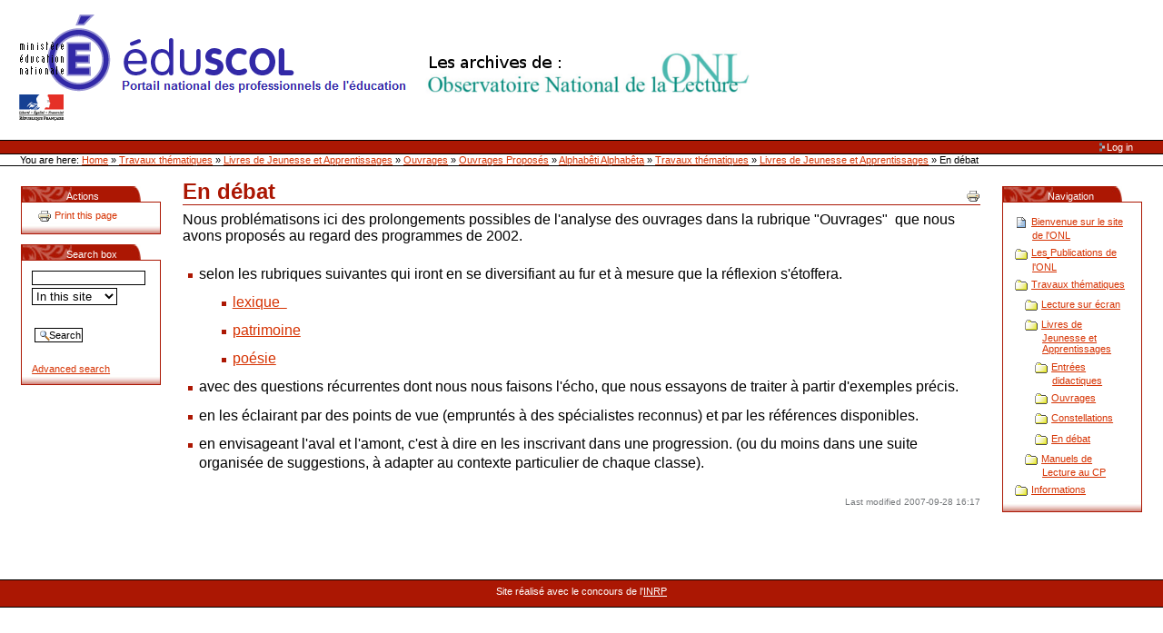

--- FILE ---
content_type: text/html;charset=iso-8859-15
request_url: http://onl.inrp.fr/ONL/travauxthematiques/livresdejeunesse/ouvrages/ouvrages_proposes/alphabeti/travauxthematiques/livresdejeunesse/endebat
body_size: 5621
content:
<!DOCTYPE html PUBLIC "-//W3C//DTD XHTML 1.0 Transitional//EN" "http://www.w3.org/TR/xhtml1/DTD/xhtml1-transitional.dtd">



<html xmlns="http://www.w3.org/1999/xhtml" xml:lang="fr"
      lang="fr" id="site">


  <head>
    <meta http-equiv="Content-Type"
          content="text/html;charset=iso-8859-15" />

    <title>
        En débat
        &mdash;
        Site Web de l'ONL
    </title>

    
      
        <base href="http://onl.inrp.fr/ONL/travauxthematiques/livresdejeunesse/endebat/index_html" />
      
    

    <meta name="generator" content="Plone - http://plone.org" />

    <meta content="admin" name="DC.creator" />
    <meta content="2005-09-29 13:23:45"
          name="DC.date.created" />
    <meta content="2007-09-28 16:17:21"
          name="DC.date.modified" />
    <meta content="Document" name="DC.type" />
    <meta content="text/html" name="DC.format" />

    <!-- Basic crude style for Netscape4.x - This can be removed
         if you don't want the special NS4 look - it will still work,
         just be plain text instead. Column layout for Netscape4.x included -->
    <link rel="Stylesheet" type="text/css"
          href="http://onl.inrp.fr/ONL/ploneNS4.css" />

    <!-- Column style sheet. -->
    <style type="text/css" media="screen"><!-- @import url(http://onl.inrp.fr/ONL/ploneColumns.css); --></style>

    <!-- Main style sheets for CSS2 capable browsers -->
    <style type="text/css" media="screen"><!-- @import url(http://onl.inrp.fr/ONL/plone.css); --></style>

    <!-- Old style sheet from Plone 1.0, remove tal:condition="nothing" if you need to use the old styles.
         Will be removed in Plone 2.1. -->
    

    <!-- Alternate style sheets for the bigger/smaller text switcher -->
    <link rel="alternate stylesheet" type="text/css"
          media="screen"
          href="http://onl.inrp.fr/ONL/ploneTextSmall.css"
          title="Small Text" />
    <link rel="alternate stylesheet" type="text/css"
          media="screen"
          href="http://onl.inrp.fr/ONL/ploneTextLarge.css"
          title="Large Text" />

    <!-- Style sheet used for printing -->
    <link rel="stylesheet" type="text/css" media="print"
          href="http://onl.inrp.fr/ONL/plonePrint.css" />

    <!-- Style sheet used for presentations (Opera is the only browser supporting this at the moment) -->
    <link rel="stylesheet" type="text/css"
          media="projection"
          href="http://onl.inrp.fr/ONL/plonePresentation.css" />

    <!-- Internet Explorer CSS Fixes -->
    <!--[if IE]>
    <style type="text/css" media="all">@import url(http://onl.inrp.fr/ONL/ploneIEFixes.css);</style>
    <![endif]-->


    <!-- Custom style sheet if available -->
    <style type="text/css" media="all"><!-- @import url(http://onl.inrp.fr/ONL/ploneCustom.css); --></style>

    <style type="text/css" media="all"><!-- @import url(http://onl.inrp.fr/ONL/portal_skins/custom/skins/travauxskin/ploneCustom.css); --></style>

    <link rel="shortcut icon"
          href="http://onl.inrp.fr/ONL/favicon.ico"
          type="image/x-icon" />

    <link rel="search"
          href="http://onl.inrp.fr/ONL/search_form"
          title="Search this site" />

    

    <link rel="up"
          href="http://onl.inrp.fr/ONL/travauxthematiques/livresdejeunesse"
          title="Up one level" />

    

    <!-- Disable IE6 image toolbar -->
    <meta http-equiv="imagetoolbar" content="no" />

    
      <!-- A slot where you can insert CSS in the header from a template -->
      
    

    

      
    
    
    
    
    


      
      <!-- A slot where you can insert elements in the header from a template -->
    

    
      <!-- A slot where you can insert javascript in the header from a template -->
      <script type="text/javascript">
         window.onload=couple;
        function open_ext_link()
        {
	var liens = document.getElementsByTagName('a');
	
	for (var i = 0 ; i < liens.length ; ++i)  {
		// Si les liens ont un nom de class égal à lien_ext, alors on agit.
		if (liens[i].className == 'lien_ext')  {
			// Au clique de la souris.
			liens[i].onclick = function()  {
				window.open(this.href, 'contenu','height=400, width=500, top=300, left=300, toolbar=no, menubar=yes, location=no, resizable=yes, scrollbars=yes, status=no');
				return false; // On ouvre une nouvelle page ayant pour URL le href du lien cliquÃ&#65533;Â© et on inhibe le lien rÃ&#65533;Â©el.
			        };
		}
	}
        }
        function couple(){
        open_ext_link();
        }
        function MM_jumpMenu(targ,selObj,restore){ //v3.0
          eval(targ+".location='"+selObj.options[selObj.selectedIndex].value+"'");
          if (restore) selObj.selectedIndex=0;
        } 
        
       
         </script>
      
    

    <!-- Common Plone ECMAScripts -->

    <!-- Pull-down ECMAScript menu, only active if logged in -->
    

    <!-- Define dynamic server-side variables for javascripts in this one  -->
    <script type="text/javascript"
            src="http://onl.inrp.fr/ONL/plone_javascript_variables.js">
    </script>

    <script type="text/javascript"
            src="http://onl.inrp.fr/ONL/plone_javascripts.js">
    </script>

    

      <!-- Old JS from Plone 1.0, remove tal:condition="nothing" if you need to use the old pop-ups.
           Will be removed in Plone 2.1 -->
      

    
  </head>

  <body class="section-travauxthematiques">

    <div id="visual-portal-wrapper">

      <div id="portal-top">

        <a class="hiddenStructure"
           href="http://onl.inrp.fr/ONL/travauxthematiques/livresdejeunesse/ouvrages/ouvrages_proposes/alphabeti/travauxthematiques/livresdejeunesse/endebat#documentContent">Skip to content</a>

           
           
           <h1 id="portal-logo">
    <a href="garde/index_html">Site Web de l'ONL</a>
</h1>

           <div id="portal-skinswitcher">
  
</div>

           
    <h5 class="hiddenStructure">Sections</h5>

    <ul id="portal-globalnav">
      
         <li id="publications">
             <a style="background-color:#156947;">publications</a>
	     <ul id="smenu1">
                 <li><a href="publications/publi2008">Année 2008</a></li>
                 <li><a href="publications/publi2007">Année 2007</a></li>
		 <li><a href="publications/publi2006">Année 2006</a></li>
 		 <li><a href="publications/publi2005">Année 2005</a></li>
	         <li><a href="publications/publi2004">Année 2004</a></li>
		 <li><a href="publications/publi2003">Année 2003</a></li>
                 <li><a href="publications/publi2002">Année 2002</a></li>
	         <li><a href="publications/publi2001">Année 2001</a></li>
		 <li><a href="publications/publi2000">Année 2000</a></li>
                 <li><a href="publications/publi1999">Année 1999</a></li>
		 <li><a href="publications/publi1998">Année 1998</a></li>
		 <li><a href="publications/publi1997">Année 1997</a></li>
                 <li><a href="publications/publi1996">Année 1996</a></li>
	     </ul>
         </li>
         <li id="travauxth">
             <a style="background-color:#AB1703;">travaux thematiques</a>
             <ul id="smenu2">
                 <li><a href="travauxthematiques/lecturesurecran">Lecture sur écran</a></li>
		 <li id="livresdejeunesse"><a href="travauxthematiques/livresdejeunesse">Livres de jeunesse et apprentissages</a>
                     <ul id="smenu2bis"> 
                         <li><a href="travauxthematiques/livresdejeunesse/entreesdidactiques">Entrées didactiques</a></li>
                         <li><a href="travauxthematiques/livresdejeunesse/ouvrages">Ouvrages</a></li>
                         <li><a href="travauxthematiques/livresdejeunesse/ouvrages/auteursillustrateurs">Auteurs et illustrateurs</a></li>
                         <li><a href="travauxthematiques/livresdejeunesse/constellations">Constellations</a></li>
                         <li><a href="travauxthematiques/livresdejeunesse/endebat">En débat</a></li>
                     </ul>
                 </li>
		 <li id="manuelecturecp"><a href="travauxthematiques/manuelsdelectureaucp">Manuels de lecture au CP</a>
                    <ul id="smenu2ter">  
                    <li><a href="travauxthematiques/manuelsdelectureaucp/grilles">Grilles d'études</a></li>
                    <li><a href="travauxthematiques/manuelsdelectureaucp/manuels-analyses">Manuels analysés</a></li>
                    <li><a href="travauxthematiques/manuelsdelectureaucp/profils-manuels">Profils des manuels analysés</a></li>
                    

                    </ul>  
                 </li>
                 <li><a href="travauxthematiques/multilinguisme-et-apprentissage">Multilinguisme et apprentissage</a></li>
	     </ul>  
         </li>
         <li id="informations">
             <a style="background-color:#1F337B;">informations</a>
             <ul id="smenu3">
                <li><a href="informations/missiononl">Missions de l'ONL</a></li>
		<li><a href="#">Liste des Membres</a></li>
                <li><a href="informations/coordonnees">Coordonnées et Contacts</a></li>
	     </ul>
         </li>
       
    </ul>



           

<h5 class="hiddenStructure">Personal tools</h5>

<ul id="portal-personaltools">
        
    
    

    <!--
    <li class="portalNotLoggedIn" tal:condition="isAnon"
          i18n:translate="you_are_not_logged_in">
              You are not logged in
    </li>
    -->
   
    
        <li>
            <a href="http://onl.inrp.fr/ONL/login_form"
               accesskey="u" style="color:#FFFFFF">
               Log in
            </a>
        </li>
    

</ul>


           <div id="portal-breadcrumbs">

    You are here:
    
            <a href="http://onl.inrp.fr/ONL/">Home</a>
            <span class="breadcrumbSeparator">&raquo;</span>
    
    
    <span>
        
            <a href="http://onl.inrp.fr/ONL/travauxthematiques/"
               accesskey="accesskeys-breadcrumbs">Travaux thématiques</a>
            <span class="breadcrumbSeparator"> &raquo; </span>
            
         
    </span>
    <span>
        
            <a href="http://onl.inrp.fr/ONL/travauxthematiques/livresdejeunesse/"
               accesskey="accesskeys-breadcrumbs">Livres de Jeunesse et Apprentissages</a>
            <span class="breadcrumbSeparator"> &raquo; </span>
            
         
    </span>
    <span>
        
            <a href="http://onl.inrp.fr/ONL/travauxthematiques/livresdejeunesse/ouvrages/"
               accesskey="accesskeys-breadcrumbs">Ouvrages</a>
            <span class="breadcrumbSeparator"> &raquo; </span>
            
         
    </span>
    <span>
        
            <a href="http://onl.inrp.fr/ONL/travauxthematiques/livresdejeunesse/ouvrages/ouvrages_proposes/"
               accesskey="accesskeys-breadcrumbs">Ouvrages Proposés</a>
            <span class="breadcrumbSeparator"> &raquo; </span>
            
         
    </span>
    <span>
        
            <a href="http://onl.inrp.fr/ONL/travauxthematiques/livresdejeunesse/ouvrages/ouvrages_proposes/alphabeti/"
               accesskey="accesskeys-breadcrumbs">Alphabêti Alphabêta</a>
            <span class="breadcrumbSeparator"> &raquo; </span>
            
         
    </span>
    <span>
        
            <a href="http://onl.inrp.fr/ONL/travauxthematiques/"
               accesskey="accesskeys-breadcrumbs">Travaux thématiques</a>
            <span class="breadcrumbSeparator"> &raquo; </span>
            
         
    </span>
    <span>
        
            <a href="http://onl.inrp.fr/ONL/travauxthematiques/livresdejeunesse/"
               accesskey="accesskeys-breadcrumbs">Livres de Jeunesse et Apprentissages</a>
            <span class="breadcrumbSeparator"> &raquo; </span>
            
         
    </span>
    <span>
        
            
            
            <span>En débat</span>
         
    </span>
</div>
      </div>

      <div class="visualClear"></div>

      <!-- The wrapper table. It contains the three columns. There's a table-less
           alternative in the plone_tableless skin layer that you can use if you
           prefer layouts that don't use tables. -->
      <table id="portal-columns">
        <tbody>
          <tr>
            <!-- start of the left (by default at least) column -->
            <td id="portal-column-one">
              <div class="visualPadding">
                
                  

    

        
            <div>
    

    <div class="portlet" id="portlet-docaction">

        <h5>Actions</h5>

        <div class="portletBody">

            <ul>
                
                <li>
                
                    <a href="javascript:this.print();">
            
                         <img
    src="http://onl.inrp.fr/ONL/print_icon.gif"
    alt="Print this page" title="Print this page"
    height="16" width="16" />                         
                    </a>
                    <a href="javascript:this.print();">
                       <span>Print this page</span>
                    </a>
                    
                
              
                </li>
                
          </ul>
        </div>

   </div>
    
</div>
        

        
    
    

        
            
        

        
    
    

        
            <div>
      <!-- The Related Items box -->

      <script type="text/javascript" src="plonesearchbox_utils.js">
      </script>

      <div class="portlet">

        <h5>Search box</h5>
        
        <div class="portletBody">
          
          <form name="searchbox_form" id="searchbox_form"
                method="post" onsubmit="return process()"
                action="redirectToUrl" target="_blank">
            <div class="portletContent odd">
              <div id="searchbox_fields">
                <input type="text" name="toSearch" id="toSearch" size="16" />
              </div>
              
              <select name="choice" id="choice" onchange="return generateForm();" style="margin: 3px 0px 0px 0px;">
                <option value="http://onl.inrp.fr/ONL/travauxthematiques/livresdejeunesse/endebat/index_html/search?SearchableText="
                        id="search_portal">In this site</option>
                
                  <option value="http://onl.inrp.fr/ONL/travauxthematiques/livresdejeunesse/endebat/index_html/search?path=/ONL/travauxthematiques/livresdejeunesse/endebat/index_html&amp;SearchableText="
                          id="search_rubric">In this folder</option>
                
                
                <option value="http://elsap1.unicaen.fr/cgi-bin/trouvebis?requete=%(text)s&amp;refer=#classement">Synonymes</option>
              </select>
            </div>
            <div class="portletContent odd">
              <input class="context searchButton"
                     type="submit" value="Search"
                     style="margin: 3px;" /> 
            </div>

            <div class="portletContent">
              <a href="http://onl.inrp.fr/ONL/search_form">Advanced search</a>
            </div>
          </form>
          <script type="text/javascript">
            <!--
            /*in case the first choice of the combobox is an url with several fields*/
            clearForm();
            generateForm();
            -->
          </script>
          

        </div>
      </div>
    </div>
        

        
    
    

        
            
        

        
    
    

        
            
        

        
    

                
                &nbsp;
              </div>
            </td>
            <!-- end of the left (by default at least) column -->

            <!-- start of main content block -->
            <td id="portal-column-content">

              
                <div id="content" class="">

                  

                  <div class="documentContent" id="region-content">

                    <a name="documentContent"></a>

                    

                    

                    
    
        <h1 class="documentFirstHeading">En débat</h1>
    
        <div class="documentActions">

    <h5 class="hiddenStructure">Document Actions</h5>

    <ul>
    
        <li>
            <a href="javascript:this.print();">
            
                <img src="http://onl.inrp.fr/ONL/print_icon.gif"
                     alt="Print this page"
                     title="Print this page" height="16"
                     width="16" />
            </a>
        </li>
    

    </ul>

    

</div>
    
        <div class="documentDescription"></div>
    
        
    
        <div class="plain">
            <font size="3"><span style="font-family: arial,geneva,helvetica,helv,sans-serif;">Nous probl&eacute;matisons ici des prolongements possibles de l'analyse des ouvrages dans la rubrique &quot;Ouvrages&quot;&nbsp; que nous avons propos&eacute;s au regard des programmes de 2002. </span><br style="font-family: arial,geneva,helvetica,helv,sans-serif;"/><br style="font-family: arial,geneva,helvetica,helv,sans-serif;"/></font>
<ul>
    <li><font size="3"><span style="font-family: arial,geneva,helvetica,helv,sans-serif;">selon les rubriques suivantes qui iront en se diversifiant au fur et &agrave; mesure que la r&eacute;flexion s'&eacute;toffera.</span></font></li>
    <ul>
        <ul>
            <li><font size="3"><span style="font-family: arial,geneva,helvetica,helv,sans-serif;"></span></font><font size="3"><span style="font-family: arial,geneva,helvetica,helv,sans-serif;"><a href="lexique">lexique&nbsp;&nbsp;</a></span></font></li>
        </ul>
        <ul>
            <li><font size="3"><span style="font-family: arial,geneva,helvetica,helv,sans-serif;"><a href="/ONL/travauxthematiques/livresdejeunesse/endebat/patrimoine/index_html">patrimoine</a> &nbsp; &nbsp; &nbsp; &nbsp; &nbsp; <br/>
            </span></font></li>
        </ul>
        <ul>
            <li><font size="3"><span style="font-family: arial,geneva,helvetica,helv,sans-serif;"><a href="/ONL/travauxthematiques/livresdejeunesse/endebat/poesie/index_html">po&eacute;sie</a></span></font>&nbsp;  </li>
        </ul>
    </ul>
</ul>
<font size="3"><span style="font-family: arial,geneva,helvetica,helv,sans-serif;"></span></font>
<ul>
    <li><font size="3"><span style="font-family: arial,geneva,helvetica,helv,sans-serif;">avec des questions r&eacute;currentes dont nous nous faisons l'&eacute;cho, que nous essayons de traiter &agrave; partir d'exemples pr&eacute;cis. </span></font></li>
</ul>
<font size="3"></font>
<ul>
    <li><font size="3"><span style="font-family: arial,geneva,helvetica,helv,sans-serif;">en les &eacute;clairant par des points de vue (emprunt&eacute;s &agrave; des sp&eacute;cialistes reconnus) et par les r&eacute;f&eacute;rences disponibles. </span></font></li>
</ul>
<font size="3"></font>
<ul>
    <li><font size="3"><span style="font-family: arial,geneva,helvetica,helv,sans-serif;">en envisageant l'aval et l'amont, c'est &agrave; dire en les inscrivant dans une progression. (ou du moins dans une suite organis&eacute;e de suggestions, &agrave; adapter au contexte particulier de chaque classe). </span></font></li>
</ul>
<font size="3"><span style="font-family: arial,geneva,helvetica,helv,sans-serif;"><br style="font-family: arial,geneva,helvetica,helv,sans-serif;"/></span></font>
        </div>
    
        <div class="documentByLine">

  

  

  

  <span>
    Last modified
  </span>
  2007-09-28 16:17

  

</div>
    


                    
                      <div class="discussion">

    

</div>
                    

                  </div>

                </div>

              
            </td>
            <!-- end of main content block -->

            <!-- start of right (by default at least) column -->
            <td id="portal-column-two">
              <div class="visualPadding">
                
                  

    
        
            <div>

  <div class="portlet" id="portlet-navigation-tree">

    <div>

    <h5>Navigation</h5>

    <div class="portletBody">

      <div class="portletContent odd">

        

          
         
            <a href="http://onl.inrp.fr/ONL/index_html"
               class="navItem navLevel1">

    <img class="navIcon"
         src="http://onl.inrp.fr/ONL/document_icon.gif"
         height="16" width="16" alt="" />               
		<span class="navItemText">Bienvenue sur le site de l'ONL</span>  
                             </a>     

                 


          

        
        

          
         
            <a href="http://onl.inrp.fr/ONL/publications"
               class="navItem navLevel1">

    <img class="navIcon"
         src="http://onl.inrp.fr/ONL/folder_icon.gif"
         height="16" width="16" alt="" />               
		<span class="navItemText">Les Publications de l'ONL</span>  
                             </a>     

                 


          

        
        

          
         
            <a href="http://onl.inrp.fr/ONL/travauxthematiques"
               class="navItem navLevel1">

    <img class="navIcon"
         src="http://onl.inrp.fr/ONL/folder_icon.gif"
         height="16" width="16" alt="" />               
		<span class="navItemText">Travaux thématiques</span>  
                             </a>     

            

              

              
  

   <a href="http://onl.inrp.fr/ONL/travauxthematiques/lecturesurecran"
      class="navItem navLevel2">
    <img class="navIcon"
         src="http://onl.inrp.fr/ONL/folder_icon.gif"
         height="16" width="16" alt="" />               
    <span class="navItemText">Lecture sur écran</span>  
     </a>     
     

  
  

              
  

   <a href="http://onl.inrp.fr/ONL/travauxthematiques/livresdejeunesse"
      class="navItem navLevel2">
    <img class="navIcon"
         src="http://onl.inrp.fr/ONL/folder_icon.gif"
         height="16" width="16" alt="" />               
    <span class="navItemText">Livres de Jeunesse et Apprentissages</span>  
     </a>     
     

        

              
  

   <a href="http://onl.inrp.fr/ONL/travauxthematiques/livresdejeunesse/entreesdidactiques"
      class="navItem navLevel3">
    <img class="navIcon"
         src="http://onl.inrp.fr/ONL/folder_icon.gif"
         height="16" width="16" alt="" />               
    <span class="navItemText">Entrées didactiques</span>  
     </a>     
     

  
  

              
  

   <a href="http://onl.inrp.fr/ONL/travauxthematiques/livresdejeunesse/ouvrages"
      class="navItem navLevel3">
    <img class="navIcon"
         src="http://onl.inrp.fr/ONL/folder_icon.gif"
         height="16" width="16" alt="" />               
    <span class="navItemText">Ouvrages</span>  
     </a>     
     

  
  

              
  

   <a href="http://onl.inrp.fr/ONL/travauxthematiques/livresdejeunesse/constellations"
      class="navItem navLevel3">
    <img class="navIcon"
         src="http://onl.inrp.fr/ONL/folder_icon.gif"
         height="16" width="16" alt="" />               
    <span class="navItemText">Constellations</span>  
     </a>     
     

  
  

              
  

   <a href="http://onl.inrp.fr/ONL/travauxthematiques/livresdejeunesse/endebat"
      class="navItem navLevel3">
    <img class="navIcon"
         src="http://onl.inrp.fr/ONL/folder_icon.gif"
         height="16" width="16" alt="" />               
    <span class="navItemText">En débat</span>  
     </a>     
     

  
    

     

  
  

              
  

   <a href="http://onl.inrp.fr/ONL/travauxthematiques/manuelsdelectureaucp"
      class="navItem navLevel2">
    <img class="navIcon"
         src="http://onl.inrp.fr/ONL/folder_icon.gif"
         height="16" width="16" alt="" />               
    <span class="navItemText">Manuels de Lecture au CP</span>  
     </a>     
     

  
    
                 


          

        
        

          
         
            <a href="http://onl.inrp.fr/ONL/informations"
               class="navItem navLevel1">

    <img class="navIcon"
         src="http://onl.inrp.fr/ONL/folder_icon.gif"
         height="16" width="16" alt="" />               
		<span class="navItemText">Informations</span>  
                             </a>     

                 


          

        
            
      </div>
      
    </div>
    </div>

  </div>

</div>
        

        
    

                
                &nbsp;
              </div>
            </td>
            <!-- end of the right (by default at least) column -->
          </tr>
        </tbody>
      </table>
      <!-- end column wrapper -->

      <div class="visualClear">&nbsp;</div>


      <hr class="netscape4" />

      
	<div id="portal-footer">
  <span>Site réalisé avec le concours de l'<a href="http://www.inrp.fr">INRP</a></span>

</div>

	<div id="portal-colophon">
      <!--

	Please keep the Plone Powered button (or a textual link to us) if you use
	Plone on your site. It's a nice token of gratitude, and we appreciate your
	help in promoting the Plone name.

	Plone is powered by the combined forces of Zope and CMF, two absolutely
	great systems made by Zope Corporation (http://zope.com) and they in turn
	are based on the best programming language in the world - Python
	(http://www.python.org). We owe these guys a lot, thanks for making Plone
	possible!

      -->

     

      

      
    </div>
      

    </div>

  </body>
</html>




--- FILE ---
content_type: text/css
request_url: http://onl.inrp.fr/ONL/ploneNS4.css
body_size: 794
content:
/* 
** Plone style sheet for Netscape 4 and other non-CSS2-compatible browsers.
** Copyright Alexander Limi, 2002-2003 - http://www.plonesolutions.com
** Please reuse whatever you find useful here, and credit where credit is due :)
*/

/* <!-- compression status: 1 --> (this is for http compression) */
/* Do not remove this, it's required to get the variables needed to render the CSS
*/

/* Don't remove this either, this is a CSS trick to hide things from all browsers 
   that are not Netscape 4 - aka. Fabrice's Inversion (google it :) 
   Any standards-compliant browser will ignore the styles below, unless you insert
   a comment in them (which you shouldn't do).
   */

/*/*//*/ 

body, p, table, td, th, ul, li, dd, dt, dl, h1, h2, h3, h4, h5, h6, div, span, input {
    font-family: Verdana;
}

h1, h2, h3, h4, h5, h6 {
    font-weight: normal;
}

p, ul, li, dt, dd, dl, table, td, th, .documentDescription, #portal-breadcrumbs, .documentDescription, #portal-footer, #portal-colophon, div.content, div.documentByLine, input, textarea {
    font-size: 14px;
}

.documentDescription {
    font-weight: bold;
}

#portal-columns{
}

#portal-columns #portal-column-one {
    float: left;
    clear: left;
    width: 15%;
    padding: 2em 0em 1em 2em;
}

#portal-columns #portal-column-two {
    float: left;
    clear: right;
    width: 15%;
    padding: 2em 2em 1em 0em;
}

#portal-columns #portal-column-content {
    float: left;
    clear: none;
    width: 62%;
    padding: 0.5em 2em 1em 2em;
}

#portal-globalnav li, 
#personalbar li, 
.contentViews li,
#itemMenu li {
    display: none;
}

/* End of Fabrice's Inversion: */

/* */

   
/* End of the variable inclusion
*/



--- FILE ---
content_type: text/css
request_url: http://onl.inrp.fr/ONL/ploneCustom.css
body_size: 1956
content:
/* <!-- compression status: 1 --> (this is for http compression) */
/*  (do not remove this :) */
/*  (not this either :) */

body{behavior:url(csshover.htc);}

#portal-personaltools {
   background-color:#156947;
}

#portal-footer {
  background-color:#156947;
}

body a {
  color:#5E9880;
  text-decoration:underline;
}

.link-external {
background: none;
padding: 0;
}
.link-ftp {
background: none;
padding: 0;
}

.documentDescription {
/* The summary text describing the document */
font-weight: bold;
display: block;
margin: 1em 0em;
line-height: 1em;
font-size:17px;
}

.descriptionDossier {
  line-height: 1em;
}

.ListingDossier{
  font-size:17px;
}

#portal-logo {
    background: url(http://onl.inrp.fr/ONL/logo.jpg) no-repeat;
    border: 0;
    margin: 0 0 4px 5px;
    padding: 0;
}

/*************MENU DEROULANT****************/

ul#portal-globalnav li#publications:hover ul#smenu1{
   display:block;
}
   
/********sous menu publications*********/

ul#smenu1{
    position:absolute;
    list-style:none;
    top:103px;
    border-size:1;
    left:22px;
    z-index:100;
    margin:0;
    padding:0;
    display:none;
}
ul#smenu1 li{
    margin:0;
    padding:0;
}
ul#smenu1 li a{
    display:block;
    border-style: solid solid none solid;
    background-color:#156947;
    font-size:90%; 
    margin:0;
    width:9em;
    padding:0 2em 0 1em;   
}
ul#smenu1 li a:hover{
    display:block;
    border-style: solid solid none solid;
    background: url(cellover) 95% 50% no-repeat; 
    background-color:#225B43;
    font-size:90%; 
    margin:0;
    width:9em;
    padding:0 2em 0 1em;
    font-weight:bold;
      
}

/******************************/

#portal-globalnav #travauxth:hover #smenu2{
   display:block;
}
/*****sous menu travaux thematiques****/  
ul#smenu2{    
    position:absolute;
    list-style:none;
    top:103px;
    border-size:1;
    left:124px;
    z-index:100;
    margin:0;
    padding:0;
    display:none;
}
ul#smenu2 li{
    margin:0;
    padding:0;
    
}
ul#smenu2 li a{
    display:block;
    border-style: solid solid none solid;
    background-color:#AB1703;
    font-size:90%; 
    margin:0;
    padding:0 2em 0 1em;
    width:215px;   
}
ul#smenu2 li a:hover{
    display:block;
    border-style: solid solid none solid;
    background: url(cellover) 95% 50% no-repeat; 
    background-color:#863428;
    font-size:90%; 
    margin:0;
    width:215px;
    padding:0 2em 0 1em;
    font-weight:bold;    
}


#portal-globalnav #travauxth #smenu2 #livresdejeunesse:hover #smenu2bis{
   display:block;
}

#portal-globalnav #travauxth #smenu2 #manuelecturecp:hover #smenu2ter{
   display:block;
}

/********sous menu livres de jeunesse****/
ul#smenu2bis{    
    position:absolute;
    list-style:none;
    top:18px;
    border-size:1;
    left:246px;
    z-index:100;
    margin:0;
    padding:0;
    display:none;
}
ul#smenu2bis li{
    margin:0;
    padding:0;
    
}
ul#smenu2bis li a{
    display:block;
    border-style: solid solid none solid;
    background-color:#AB1703;
    font-size:90%; 
    margin:0;
    padding:0 2em 0 1em;
    width:160px;   
}
ul#smenu2bis li a:hover{
    display:block;
    border-style: solid solid none solid;
    background: url(cellover) 95% 50% no-repeat; 
    background-color:#863428;
    font-size:90%; 
    margin:0;
    width:160px;
    padding:0 2em 0 1em;
    font-weight:bold;    
}
/********sous menu Manuels de lecture au CP****/
ul#smenu2ter{    
    position:absolute;
    list-style:none;
    top:35px;
    border-size:1;
    left:246px;
    z-index:100;
    margin:0;
    padding:0;
    display:none;
}
ul#smenu2ter li{
    margin:0;
    padding:0;
    
}
ul#smenu2ter li a{
    display:block;
    border-style: solid solid none solid;
    background-color:#AB1703;
    font-size:90%; 
    margin:0;
    padding:0 2em 0 1em;
    width:160px;   
}
ul#smenu2ter li a:hover{
    display:block;
    border-style: solid solid none solid;
    background: url(cellover) 95% 50% no-repeat; 
    background-color:#863428;
    font-size:90%; 
    margin:0;
    width:160px;
    padding:0 2em 0 1em;
    font-weight:bold;    
}
/***************************************/
#portal-globalnav #informations:hover #smenu3{
   display:block;
}
/*******sous menu informations*****/
ul#smenu3{
    position:absolute;
    list-style:none;
    top:103px;
    border-size:1;
    left:267px;
    z-index:100;
    margin:0;
    padding:0;
    display:none;
}
ul#smenu3 li{
    margin:0;
    padding:0;
    border:none;
}
ul#smenu3 li a{
    display:block;
    border-style: solid solid none solid;
    background-color:#1F337B;
    font-size:90%; 
    margin:0;
    width:150px;
    padding:0 2em 0 1em;   
}
ul#smenu3 li a:hover{
    display:block;
    border-style: solid solid none solid;
    background: url(cellover) 95% 50% no-repeat; 
    background-color:#344365;
    font-size:90%; 
    margin:0;
    width:150px;
    padding:0 2em 0 1em;
    font-weight:bold;
}


    
#portal-globalnav li a.titremenuleft {
    /* The normal, unselected tabs. They are all links */
    
    background: url(dropmenuleft) 95% 50% no-repeat; 
    background-color:#AB1703;
    border-color: Black;
    border-width: 1px; 
    border-style: solid solid none solid;
    color: #FFFFFF;
    margin-right: 0.5em;
    padding:0 2em 0 1em;
    text-decoration: none;
    text-transform: none;
}    
#portal-globalnav li a.titremenuleft:hover{
    /* The normal, unselected tabs. They are all links */ 
    background: url(dropmenuleft) 95% 50% no-repeat;
    background-color:#863428;
    border-color: Black;
    border-width: 1px; 
    border-style: solid solid none solid;
    color:white;
    margin-right: 0.5em;
    padding:0 2em 0 1em;
    text-decoration: none;
    text-transform: none;
}

/******************************************************/


.portlet h5 {
background:url(portletheader) no-repeat;
border:none;
color:white;
padding:5px 0 0 50px;
display:block;
}

.portlet h6 {
background-color: #dee7ec;
border: 1px solid Black;
padding: 0em 0.3em 0em 1em;
text-transform: none;
display: block;
font-size: 1em;
font-weight: normal;
}

.portletBody {
position: relative;
top: -1px;
background:url(portletfooter) repeat-x bottom;
border: 1px solid #639666;
}
.portletDetails {
text-align: right;
}

.portletContent {
padding: 1em;
}
.portletAction {
float: right;
width: 0.8em;
text-align: center;
display: block;
text-transform: none;
border-left: 1px solid Black;
padding-left: 0.3em;
}

.portlet .even {
background-color: #EAF8EA;
}
.portlet .odd {
background-color: transparent;
}
.portlet input {
font-size: 100%;
}

.portletSyndication {
display: block;
float: left;
border: 1px solid #8cacbb;
background-color: #dee7ec;
font-size: 85%;
}

.portletMore {
display: block;
text-align: right;
}

.portletFooter {
padding: 0.5em 1em 1em 1em;
}
#portlet-docaction ul{list-style:none}
#portlet-docaction a{
    text-decoration:none;
}

/* Navigation tree styling */

.navIcon,
.navIconRoot {
    position: relative;
    right: 20px;
}

.navItemText {
    margin-left: -20px;
}

.navRootItem,
.navItem {
    margin: 0 0 0.2em 0;
    border: 1px solid White;
    display: block;
    background-repeat: no-repeat;
    background-position: 0 1px;
    padding: 0.1em 0.25em 0.2em 20px;
    margin: 1px 0;
}

.currentNavItem,
#portlet-navigation-tree a:hover {
    background-color:#437648;
    color: white;
    border: 1px solid Black;
}

/* The deprecated navtree levels. These will go away once we ship with new 
   navtree in 2.1 */

.navLevel1 { margin-left: 0em; }
.navLevel2 { margin-left: 1em; }
.navLevel3 { margin-left: 2em; }
.navLevel4 { margin-left: 3em; }
.navLevel5 { margin-left: 4em; }
.navLevel6 { margin-left: 4.5em; }
.navLevel7 { margin-left: 5em;   }
.navLevel8 { margin-left: 5.5em; }


/* New-style navigation tree */

.portletNavigationTree {
    margin: 0 0 0 0.75em; 
    padding: 0; 
    list-style: none; 
    list-style-image: none; 
    line-height: 1em;
}

.portletNavigationTreeItem {
    margin: 0;
}

.portletNavigationTreeItem a {
    display: block;
    text-decoration: none;
    padding: 0.5em 0 0.5em 1.75em;
    background-repeat: no-repeat;
    background-position: 0 3px;
    border: 1px solid Black;
}

.portletNavigationTreeItem a:hover,
.currentNavItem {
    background-color:#437648;
    color: #FFFFFF;
    border: 1px solid Black !important;
}

/* The new navtree level structure. */

.portletNavigationLevel0 {
    margin: 0;
}

#portal-footer, #portal-footer a{
  color:white;
}

h1 {
border-color:#156947;
color:#156947;
font-size:200%;
font-weight:bold;
}

#portal-column-content a:hover {
   color:black;
}

#portal-globalnav {display:none;}
/*  */



--- FILE ---
content_type: text/css
request_url: http://onl.inrp.fr/ONL/portal_skins/custom/skins/travauxskin/ploneCustom.css
body_size: 547
content:
/* <!-- compression status: 1 --> (this is for http compression) */
/*  (do not remove this :) */
/*  (not this either :) */

#portal-personaltools {
   background-color:#AB1703;
}

h1 {
border-color:#AB1703;
color:#AB1703;
}

ul {
line-height: 1.5em;
list-style-type: square;
margin: 0.5em 0 0 1.5em;
padding: 0;
list-style-image: url(bullet.gif);
}

body a {
color:#D63303;
text-decoration:underline;
}

.portlet h5 {
background:url(portletheader) no-repeat;
border:none;
color:white;
padding:5px 0 0 50px;
display:block;
}

.portlet h6 {
background-color: #dee7ec;
border: 1px solid Black;
padding: 0em 0.3em 0em 1em;
text-transform: none;
display: block;
font-size: 1em;
font-weight: normal;
}

.portletBody {
position: relative;
top: -1px;
background:url(portletfooter) repeat-x bottom;
border: 1px solid #AB1703;
}

.currentNavItem,
#portlet-navigation-tree a:hover {
    background-color:#AB1703;
    color: white;
    border: 1px solid Black;
}


.portletNavigationTreeItem a:hover,
.currentNavItem {
    background-color:#AB1703;
    color: #FFFFFF;
    border: 1px solid Black !important;
}

#portal-footer {
   background-color:#AB1703;
}


/*  */



--- FILE ---
content_type: text/css
request_url: http://onl.inrp.fr/ONL/ploneTextLarge.css
body_size: 29
content:
body {
    font-size: 95%;
}


--- FILE ---
content_type: text/css
request_url: http://onl.inrp.fr/ONL/plonePrint.css
body_size: 1011
content:
/*
** Plone Print style sheet for CSS2-capable browsers.
** Copyright Alexander Limi, 2001-2003 - http://www.plonesolutions.com
**
** Style sheet documentation can be found at http://plone.org/documentation
**
** You should preferrably use ploneCustom.css to add your own CSS classes and to
** customize your portal, as these are the base fundaments of Plone, and will 
** change and be refined in newer versions. Keeping your changes in
** ploneCustom.css will make it easier to upgrade. 
**
** Feel free to use whole or parts of this for your own designs, but give credit
** where credit is due.
**
*/

/* <!-- compression status: 1 --> (this is for http compression) */
/* Thanks to A List Apart (http://alistapart.com/) for useful extras */

body {
    font-family: Georgia, Garamond, Times, serif;
    font-size: 11pt !important;
}

div.top,
#portal-logo,
#portal-siteactions,
.hiddenStructure,
#portal-searchbox,
#portal-globalnav,
#portal-personaltools,
#portal-breadcrumbs,
#portal-column-one,
#portal-column-two,
.contentViews,
.contentActions,
.help,
.legend,
div.portalMessage,
div.documentActions,
.documentByLine,
.netscape4,
#portal-footer,
#portal-colophon,
input,
.skipnav,
.visualNoPrint {
    /* Hides all the elements irrelevant for presentations */
    display: none;
}

ul { 
    list-style-type: square;
}

h1, h2, h3, h4, h5, h6
{
    border: none;
    font-family: Helvetica, Arial, sans-serif;
    font-weight: bold;
}

.documentDescription {
    font-weight: bold;
}

pre {
    border: 1pt dashed black;
    white-space: pre;
    font-size: 8pt;
    overflow: auto;
    padding: 1em 0;
}

table.listing,
table.listing td {
    border: 1pt solid black;
    border-collapse: collapse;
}

a {
    color: Black !important;
    padding: 0 !important
}

a:link, a:visited {
    color: #520;
    background: transparent;
    text-decoration: underline;
}

#content a:link:after, 
#content a:visited:after {
   content: " [" attr(href) "] ";
}


--- FILE ---
content_type: application/x-javascript
request_url: http://onl.inrp.fr/ONL/plone_javascript_variables.js
body_size: 112
content:
// Global Plone variables that need to be accessible to the Javascripts

portal_url = 'http://onl.inrp.fr/ONL';


--- FILE ---
content_type: application/x-javascript
request_url: http://onl.inrp.fr/ONL/travauxthematiques/livresdejeunesse/endebat/plonesearchbox_utils.js
body_size: 5274
content:
    function process() {
        /* 
        * depending on the choice of the combobox, the search will be done 
        * in the main window or a new window will be opened 
        * (where a script will parse the url)
        */
        var searchbox_form = document.getElementById('searchbox_form');
        var index = searchbox_form.choice.options.selectedIndex;
        var id = searchbox_form.choice.options[index].id;
        var url = searchbox_form.choice.options[index].value;
        //regexp /^\d/ find a number at beginning of the string
        if (id != 'search_rubric' && id != 'search_portal' && !id.match(/^\d/)) {
            searchbox_form.submit();
            return false;
        } else {
            //var toSearch = searchbox_form.toSearch.value;
            var toSearch = document.getElementById('toSearch').value;
            url = url + toSearch;
            window.location.href = url;
            return false;
        }
      }
    
    function addInput(container, name, id, size) {
        /* add an INPUT to the container */
        var input = document.createElement("INPUT");

        input.name = name;
        input.onkeypress = function() { submitOnEnter(event); };
        input.id = id;
        input.size = size;
        container.appendChild(input);
    }
    
    function addLabel(container, id, content) {
        /* add a label for the field of the given id */
        var label = document.createElement("LABEL");

        label.htmlfor = id;
        label.appendChild(document.createTextNode(content));
        container.appendChild(label);
    }
    
    function howManyFields(varList) {
        /*
         *return the number of fields that must be generated
         *that means the count of pattern with %(..)s in the given list
        */
        var count = 0;

        for (var i = 0; i < varList.length; i++) {
            var varName = varList[i].split('=');
            var pattern = varName[1];
            if (pattern.search('%') != -1) 
                count++;
        }
        return count;
    }
    
    function getLabel(expr) {
        /*
        * given : expr -> 'arg=%(name)s'
        * return name
        */
        var varName = expr.split('=')[1];

        varName = varName.slice(2, -2);
        return varName;
    }

    function urlToFields(container, url) {
            /*
            * generate form fields in the given container by
            * parsing the given url (website.com?arg=%(name)s
            */
            var varList = url.split('?')[1];
            varList = varList.split('&');
            var fieldsCount = howManyFields(varList);
            for (var i = 0; i < varList.length; i++) {
                var varName = varList[i].split('=');
                var pattern = varName[1];
                if (pattern.search('%') != -1) {
                    var labelContent = getLabel(varList[i]);
                    if (fieldsCount > 1 || labelContent != 'text') {
                        addLabel(container, varName[0], labelContent);
                        addBr(container);
                    }
                    addInput(container, varName[0], varName[0], 16);
                    addBr(container);
                }
            }
    }
    
    function addBr(container) {
        /* create and add a br tag to the container */
        var br = document.createElement("BR");
        container.appendChild(br);
    }

    function generateForm() {
        /*
        * the generated form depends on the choice of the combobox in the form.
        * The 2 first choices are specific, the url will not be parsed.
        */
        var searchbox_fields = document.getElementById('searchbox_fields');
        var searchbox_form = document.getElementById('searchbox_form');
        var index = searchbox_form.choice.options.selectedIndex;
        var id = searchbox_form.choice.options[index].id;
        var url = searchbox_form.choice.options[index].value;
        // Save search field content for first input box
        var old_value = null;
        if (searchbox_fields.getElementsByTagName('input').length > 0){
             old_value = searchbox_fields.getElementsByTagName('input').item(0).value;
         }
        clearForm();
        // Rebuild search form for new search engine
        if (id == 'search_rubric' || id == 'search_portal' || id.match(/^\d/)) {
            addInput(searchbox_fields, 'toSearch', 'toSearch', '16');
        } else {
            urlToFields(searchbox_fields, url);
        }
        // Restore search field content for first input box
        if (old_value != null) {
            searchbox_fields.getElementsByTagName('input').item(0).value = old_value 
        }
        return true;
    }

    function clearForm() {
        /* All in the searchbox_fields DIV will be removed */
        var searchbox_form = document.getElementById('searchbox_fields');
        var childrenList = searchbox_form.childNodes;

        while(childrenList.length > 0) {
            searchbox_form.removeChild(childrenList[0]);
        }
    }

    function submitOnEnter(e) {
        var searchbox_form = document.getElementById('searchbox_form');
        if (e.which == 13)
            searchbox_form.submit();
        
        return true;
    }
